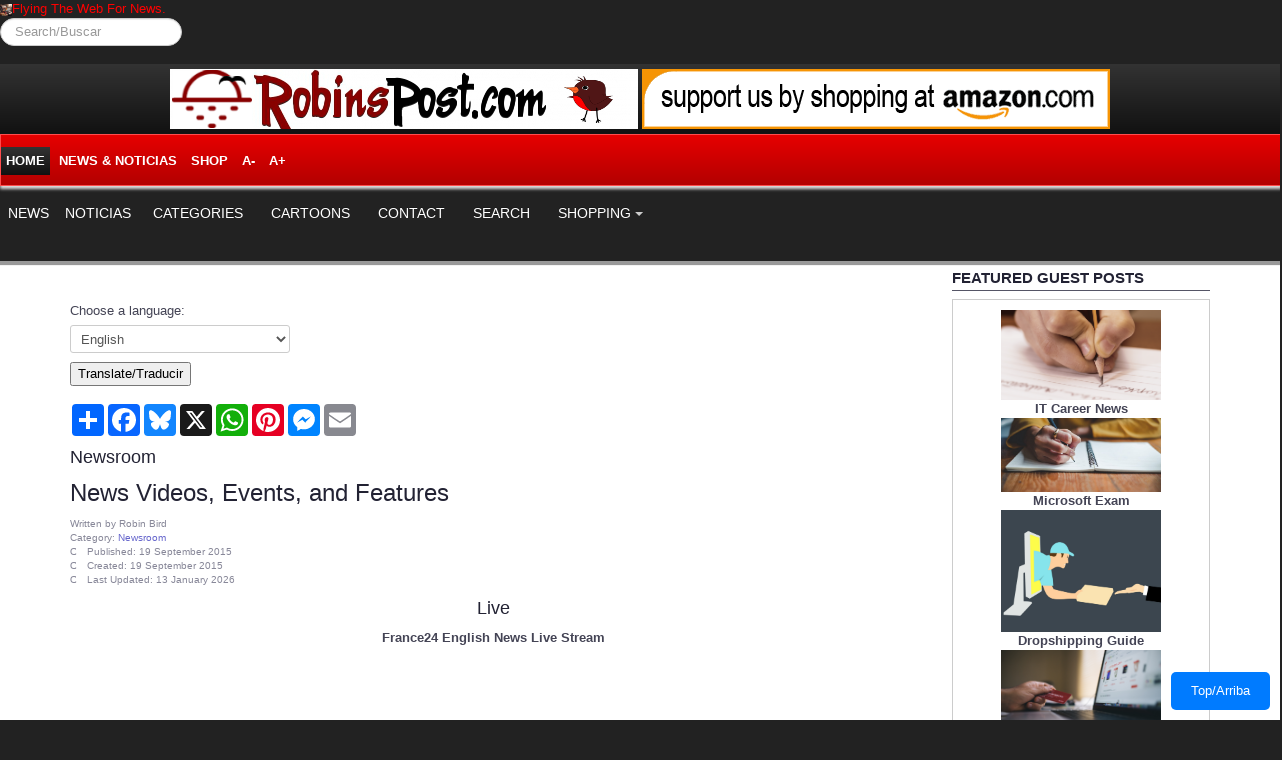

--- FILE ---
content_type: text/html; charset=utf-8
request_url: https://www.robinspost.com/news/
body_size: 10384
content:
<!DOCTYPE html>
<!--?xml encoding="UTF-8"--><html lang="en-gb" dir="ltr" prefix="og: http://ogp.me/ns# fb: http://ogp.me/ns/fb#">
<head>
<!-- Google tag (gtag.js) -->
<script async src="https://www.googletagmanager.com/gtag/js?id=G-YW8YLW9V0Q"></script>
<script>
  window.dataLayer = window.dataLayer || [];
  function gtag(){dataLayer.push(arguments);}
  gtag('js', new Date());

  gtag('config', 'G-YW8YLW9V0Q');
</script>
<meta name="viewport" content="width=device-width, initial-scale=1.0">
	<meta http-equiv="content-type" content="text/html; charset=utf-8">
	<meta name="keywords" content="news, videos, events, reports, live streams, newscasts">
	<meta name="twitter:card" content="summary_large_image">
	<meta name="og:title" content="News Videos, Events, and Features">
	<meta name="twitter:title" content="News Videos, Events, and Features">
	<meta name="og:type" content="article">
	<meta name="og:url" content="https://www.robinspost.com/news/">
	<meta name="og:site_name" content="RobinsPost">
	<meta name="og:description" content="World News Videos,  Events,  Reports,  and Features France24 English News Live Stream">
	<meta name="twitter:description" content="World News Videos,  Events,  Reports,  and Features France24 English News Live Stream">
	<meta name="author" content="Robin Bird">
	<meta name="description" content="World News Videos,  Events,  Reports,  and Features France24 English News Live Stream">
	<meta name="generator" content="RobinsPost">
	<title>News Videos, Events, and Features | Newsroom | RobinsPost</title>
	<link href="https://www.robinspost.com/news/" rel="canonical">
	<link href="/news/media/plg_content_jw_ts/css/template/default/template.min.css" rel="stylesheet" type="text/css">
	<link href="/news/media/plg_system_jcemediabox/css/jcemediabox.min.css?7d30aa8b30a57b85d658fcd54426884a" rel="stylesheet" type="text/css">
	<link href="https://www.robinspost.com/news/templates/a4joomla-dealer3r/css/template-blue-1140.css" rel="stylesheet" type="text/css">
	<style type="text/css">
div.mod_search274 input[type="search"]{ width:auto; }
	</style>
	<script src="/news/media/jui/js/jquery.min.js?e3bfc1f9bf26d537e4fb91de868decd2" type="text/javascript"></script>
	<script src="/news/media/jui/js/jquery-noconflict.js?e3bfc1f9bf26d537e4fb91de868decd2" type="text/javascript"></script>
	<script src="/news/media/jui/js/jquery-migrate.min.js?e3bfc1f9bf26d537e4fb91de868decd2" type="text/javascript"></script>
	<script src="/news/media/plg_content_jw_ts/js/behaviour.min.js" type="text/javascript"></script>
	<script src="/news/media/system/js/caption.js?e3bfc1f9bf26d537e4fb91de868decd2" type="text/javascript"></script>
	<script src="/news/media/jui/js/bootstrap.min.js?e3bfc1f9bf26d537e4fb91de868decd2" type="text/javascript"></script>
	<script src="/news/media/plg_system_jcemediabox/js/jcemediabox.min.js?7d30aa8b30a57b85d658fcd54426884a" type="text/javascript"></script>
	<script src="/news/templates/a4joomla-dealer3r/js/template.js?e3bfc1f9bf26d537e4fb91de868decd2" type="text/javascript"></script>
	<script src="/news/media/system/js/html5fallback.js?e3bfc1f9bf26d537e4fb91de868decd2" type="text/javascript"></script>
	<script type="text/javascript">
let jsts_sliderAutoScroll = false;
jQuery(window).on('load',  function() {
				new JCaption('img.caption');
			});
jQuery(document).ready(function(){WfMediabox.init({"base":"\/news\/","theme":"standard","width":"","height":"","lightbox":0,"shadowbox":0,"icons":1,"overlay":1,"overlay_opacity":0.8000000000000000444089209850062616169452667236328125,"overlay_color":"#000000","transition_speed":500,"close":2,"labels":{"close":"Close","next":"Next","previous":"Previous","cancel":"Cancel","numbers":"{{numbers}}","numbers_count":"{{current}} of {{total}}","download":"Download"},"swipe":true,"expand_on_click":true});});
	</script>
	<meta itemprop="name" content="News Videos, Events, and Features">
<meta itemprop="headline" content="Newsroom">
<meta itemprop="datePublished" content="2015-09-19 09:59:09">
<meta itemprop="description" content="Live France24 English News Live Stream Global News Global News Video Playlist PBS PBS News Video Playlist Newsroom Features Voices That Shaped the Sundance Festival’s Last Utah ChapterSee Special Report: Voices That Shaped the Sundance Festival’s Last Utah ChapterPublished Saturday January 17, 2026World Economic Forum 2026: Why Davos Still MattersSee Special Report: World Economic Forum 2026: Why Davos Still MattersPublished Friday January 16, 2026Honoring Martin Luther King Jr. Day: A Legac">
<meta itemprop="image" content="https://www.robinspost.com/animatedhomepageimages/topics/Sundance-Film-Festival-Final-2026-Compressed.png">
<script type="application/ld+json">
{
  "@context": "https://schema.org",
  "@type": "NewsArticle",
  "mainEntityOfPage": {
    "@type": "WebPage",
    "@id": "https://www.robinspost.com/news/"
  },
  "headline": "News Videos, Events, and Features",
  "image": ["https://www.robinspost.com/animatedhomepageimages/topics/Sundance-Film-Festival-Final-2026-Compressed.png"],
  "datePublished": "2015-09-19 09:59:09",
  "dateModified": "2026-01-13 07:51:33",
  "author": {
    "@type": "Person",
    "name": "Robin Bird"
  },
  "publisher": {
    "@type": "Organization",
    "name": "RobinsPost",
    "logo": {
      "@type": "ImageObject",
      "url": "https://www.robinspost.com/robinspostheader.png"
    }
  },
  "description": "Live France24 English News Live Stream Global News Global News Video Playlist PBS PBS News Video Playlist Newsroom Features Voices That Shaped the Sundance Festival’s Last Utah ChapterSee Special Report: Voices That Shaped the Sundance Festival’s Last Utah ChapterPublished Saturday January 17, 2026World Economic Forum 2026: Why Davos Still MattersSee Special Report: World Economic Forum 2026: Why Davos Still MattersPublished Friday January 16, 2026Honoring Martin Luther King Jr. Day: A Legac"
}
</script>

			<meta name="rating" content="general">
		<meta name="apple-touch-fullscreen" content="YES">
       <meta name="HandheldFriendly" content="true">
       <meta http-equiv="X-UA-Compatible" content="IE=EmulateIE7">
       <meta http-equiv="X-UA-Compatible" content="IE=EmulateIE9">
<link href="https://www.robinspost.com/favicon.ico" rel="icon" type="image/x-icon">
<link rel="apple-touch-icon" href="https://www.robinspost.com/news/images/robinbird-news-world-wide-web.png">
	<link rel="stylesheet" href="/news/templates/a4joomla-dealer3r/css/icomoon2.css" type="text/css">

<style type="text/css">
 #logo h2 {
    font-size:40px;
	margin-top:25px;
 }
 #logo h3 {
	margin-top:-5px;
 }
 #hsocial {
	margin-top:25px;
 } 
 #topmenu {
	margin-top:10px;
 } 
</style>

<!--[if lt IE 9]>
	<script src="/news/media/jui/js/html5.js"></script>
<![endif]-->
<!--[if lte IE 7]>
	<script src="/news/templates/a4joomla-dealer3r/js/lte-ie7.js"></script>
<![endif]-->
<link rel="stylesheet" href="https://www.robinspost.com/news/templates/a4joomla-dealer3r/css/footer.css" type="text/css">
<link rel="stylesheet" href="https://www.robinspost.com/news/templates/a4joomla-dealer3r/css/header-nav.css" type="text/css">
<script type="text/javascript" src="https://www.robinspost.com/scripts/textsizer.js">
/***********************************************
* Document Text Sizer- Copyright 2003 - Taewook Kang.  All rights reserved.
* Coded by: Taewook Kang (http://www.txkang.com)
* This notice must stay intact for use
* Visit http://www.dynamicdrive.com/ for full source code
***********************************************/
</script>
<style>
    #topNavButton {
      position: fixed;
      bottom: 10px;
      right: 10px;
      padding: 10px 20px;
      background-color: #007BFF;
      color: white;
      border: none;
      border-radius: 5px;
      cursor: pointer;
      z-index: 1000; /* Ensure it stays on top */
    }

    #topNavButton:hover {
      background-color: #0056b3;
    }
  </style>
</head>
<body>
<div id="container">
	<table cellpadding="0" cellspacing="0" class="moduletable">
			<tr>
			<td>
				

<div class="custom">
	<a href="https://www.robinspost.com/animatedhomepageimages/rockinrobinsongMcFLY.mp3" title="McFly Rockin Robin Song"><img src="https://www.robinspost.com/animatedhomepageimages/topics/red-robin-bird-reading-news.jpg" alt="Rockin Robin Song" height="12px" width="12px" loading="lazy"></a><font color="red">Flying The Web For News.</font>
      </div>
			</td>
		</tr>
		</table>
	<div class="search mod_search274">
	<form action="/news/" method="post" class="form-inline">
		<label for="mod-search-searchword274" class="element-invisible">Search/Buscar</label> <input name="searchword" id="mod-search-searchword274" maxlength="200" class="inputbox search-query input-medium" type="search" size="18" placeholder="Search/Buscar">		<input type="hidden" name="task" value="search">
		<input type="hidden" name="option" value="com_search">
		<input type="hidden" name="Itemid" value="975">
	</form>
</div>

    <header>
		<div class="width">
        <center><a href="https://www.robinspost.com/"><img src="https://www.robinspost.com/images/robinspostheader.png" alt="RobinPost Logo" loading="lazy"></a> 
        <a href="https://www.amazon.com/s?k=Prime+Deals&tag=robinspost-20" target="blank"><img src="https://www.robinspost.com/Amazon-Support-RobinsPost.gif" alt="Amazon Prime Deals" loading="lazy"></a> 
       </center>		    
          </div>    </header>
    <nav>
	<div class="width">
    		<ul>
        		<li class="selected"><a href="https://www.robinspost.com">Home</a></li>
        	    	<li><a href="https://www.robinspost.com/news/">News & Noticias</a></li>
         	   	<li class="end"><a href="https://www.robinspost.com/news/daily-specials">Shop</a></li>
         	   	<li class="end" aria-label="Font size controls"><a href="javascript:ts('body',-1)">A-</a></li>
         	   	<li class="end" aria-label="Font size controls"><a href="javascript:ts('body',1)">A+</a></li>
        	</ul>
	</div>    </nav>
    </div>
    <div id="headerright">
    				<div id="topmenu" class="navbar navbar-inverse">
					<div class="navbar-inner">
						<div class="container">
													<span class="brand hidden-tablet hidden-desktop">MENU</span>
						 
						<a class="btn btn-navbar" data-toggle="collapse" data-target=".nav-collapse">
							<span class="icon-downarrow"></span>
						</a>
						<div class="nav-collapse collapse pull-center clearfix">
							<ul class="nav menu nav-dropdown">
<li class="item-101 divider deeper dropdown parent"><span class="separator ">News</span>
<ul class="dropdown-menu"><li class="item-985"><a href="https://www.robinspost.com/news">News Frontpage</a></li><li class="item-1213"><a href="https://www.robinspost.com/news/robins-news-control/2131693-year-of-connection-celebration-global-moments-inside-the-2026-robinspost-calendar">2026 Wall Calendar</a></li><li class="item-220"><a href="https://www.robinspost.com/news/business-news">Business</a></li><li class="item-221 deeper dropdown-submenu parent"><a href="https://www.robinspost.com/news/consumer-news">Consumer</a><ul class="dropdown-menu"><li class="item-339"><a href="https://www.robinspost.com/news/vehicle-recalls">Consumer Affairs Recalls</a></li><li class="item-337"><a href="https://www.robinspost.com/news/food-drug-recalls">Food & Drug Recalls</a></li><li class="item-338"><a href="https://www.robinspost.com/news/product-safety-news">Product Safety News</a></li></ul></li><li class="item-222"><a href="https://www.robinspost.com/news/entertainment-news">Entertainment</a></li><li class="item-223"><a href="https://www.robinspost.com/news/health-news">Health</a></li><li class="item-987"><a href="https://www.robinspost.com/news/pet-health">Pets</a></li><li class="item-224"><a href="https://www.robinspost.com/news/politics-news">Politics</a></li><li class="item-335"><a href="https://www.robinspost.com/news/press-releases">Press Releases</a></li><li class="item-233"><a href="https://www.robinspost.com/news/reviews">Reviews</a></li><li class="item-226"><a href="https://www.robinspost.com/news/science-news">Science</a></li><li class="item-336"><a href="https://www.robinspost.com/news/technology-news/social-media">Social</a></li><li class="item-225"><a href="https://www.robinspost.com/news/sports-news">Sports</a></li><li class="item-227"><a href="https://www.robinspost.com/news/technology-news">Technology</a></li><li class="item-228"><a href="https://www.robinspost.com/news/travel-news">Travel</a></li><li class="item-229"><a href="https://www.robinspost.com/news/us-news">USA</a></li><li class="item-230"><a href="https://www.robinspost.com/news/world-news">World</a></li></ul></li><li class="item-232 divider deeper dropdown parent"><span class="separator ">Noticias</span>
<ul class="dropdown-menu"><li class="item-986"><a href="https://www.robinspost.com/news/noticias">Portada de Noticias</a></li><li class="item-1214"><a href="https://www.robinspost.com/news/noticias/2137104-calendario-2026-un-a%C3%B1o-de-celebraciones-tradiciones-y-momentos-inolvidables">Calendario 2026</a></li><li class="item-888"><a href="https://www.robinspost.com/news/noticias/america-latina">America Latina</a></li><li class="item-893"><a href="https://www.robinspost.com/news/noticias/ciencia">Ciencia</a></li><li class="item-943"><a href="https://www.robinspost.com/news/noticias/deportes">Deportes</a></li><li class="item-889"><a href="https://www.robinspost.com/news/noticias/eeuu">EEUU</a></li><li class="item-890"><a href="https://www.robinspost.com/news/noticias/especiales">Especiales</a></li><li class="item-891"><a href="https://www.robinspost.com/news/noticias/internacionales">Internacionales</a></li><li class="item-892"><a href="https://www.robinspost.com/news/noticias/negocios">Negocios</a></li><li class="item-944"><a href="https://www.robinspost.com/news/noticias/salud">Salud</a></li><li class="item-894"><a href="https://www.robinspost.com/news/noticias/tecnologia">Tecnologia</a></li><li class="item-895"><a href="https://www.robinspost.com/news/noticias/tiempo">Tiempo</a></li></ul></li><li class="item-126"><a href="http://www.robinspost.com/news/categories">Categories</a></li><li class="item-334"><a href="/news/cartoon">Cartoons</a></li><li class="item-884"><a href="https://www.robinspost.com/news/contact">Contact</a></li><li class="item-975"><a href="/news/searches">Search</a></li><li class="item-1165 deeper dropdown parent"><a class=" dropdown-toggle" data-toggle="dropdown" href="https://www.robinspost.com/news/shopping">Shopping<b class="caret"></b></a><ul class="dropdown-menu"><li class="item-1166"><a href="https://www.robinspost.com/news/daily-specials">Daily Deals</a></li></ul></li></ul>

						</div>
						</div>
					</div>
				</div> 
				</div>
				<div id="headerwrap">
	<div id="header" class="container">
		<div class="row">
			<div id="headerright" class="span8">
								<div id="hsocial" class="row">
										<div id="soci" class="span8 pull-right">
																																																																																										</div>
				</div>	
				
			</div>
		</div>
	</div>
</div>

<div id="allwrap">

	<div id="wrap" class="container">

		 
				<div id="cbody" class="row-fluid">
						<div id="content60" class="span9">    
				  
				<div id="content">
<br>



<div class="custom">
	<style>
        .dropdown {
            position: relative;
            display: inline-block;
        }
        .dropdown-content {
            display: none;
            position: absolute;
            background-color: #f9f9f9;
            min-width: 160px;
            box-shadow: 0px 8px 16px 0px rgba(0,0,0,0.2);
            z-index: 1;
        }
        .dropdown-content button {
            color: #880000;
            padding: 12px 16px;
            text-decoration: none;
            display: block;
            border: none;
            background: none;
            width: 100%;
            text-align: left;
            cursor: pointer;
        }
        .dropdown-content button:hover {
            background-color: #fff;
        }
        .dropdown:hover .dropdown-content {
            display: block;
        }

        .dropdown:hover .dropbtn {
            background-color: #3e8e41;
        }
        .content {
            font-size: 16px;
        }
    </style>
    <script>
           function translatePage() {
            var langCode = document.getElementById("languageSelect").value;
            var googleTranslateUrl = 'https://translate.google.com/translate?hl=&sl=auto&tl=' + langCode + '&u=' + encodeURIComponent(window.location.href);
            window.open(googleTranslateUrl, '_blank');
        }

        function adjustFontSize(size) {
            var content = document.getElementsByClassName("content")[0];
            content.style.fontSize = size + "px";
        }
    </script>    
<br>
    <label for="languageSelect">Choose a language:</label>
    <select id="languageSelect">
        <option value="en">English</option>
<option value="zh">Chinese</option>
<option value="es">Spanish</option>
<option value="hi">Hindi</option>
<option value="ar">Arabic</option>
<option value="bn">Bengali</option>
<option value="pt">Portuguese</option>
<option value="ru">Russian</option>
<option value="ja">Japanese</option>
<option value="de">German</option>
<option value="ko">Korean</option>
<option value="fr">French</option>
<option value="tr">Turkish</option>
<option value="vi">Vietnamese</option>
<option value="it">Italian</option>
<option value="th">Thai</option>
<option value="nl">Dutch</option>
<option value="pl">Polish</option>
<option value="fa">Persian</option>
<option value="sv">Swedish</option>
        <!-- Add more languages as needed -->
    </select>
    <br>
    <button onclick="translatePage()">Translate/Traducir</button>
    <br>
   <br>
<!-- AddToAny BEGIN -->
<div class="a2a_kit a2a_kit_size_32 a2a_default_style">
<a class="a2a_dd" href="https://www.addtoany.com/share"></a>
<a class="a2a_button_facebook"></a>
<a class="a2a_button_bluesky"></a>
<a class="a2a_button_x"></a>
<a class="a2a_button_whatsapp"></a>
<a class="a2a_button_pinterest"></a>
<a class="a2a_button_facebook_messenger"></a>
<a class="a2a_button_email"></a>
</div>
<script>
var a2a_config = a2a_config || {};
a2a_config.onclick = 1;
</script>
<script defer src="https://static.addtoany.com/menu/page.js"></script>
<!-- AddToAny END --></div>

<div id="system-message-container">
	</div>

<script>(function(d, s, id) {
  var js, fjs = d.getElementsByTagName(s)[0];
  if (d.getElementById(id)) return;
  js = d.createElement(s); js.id = id;
  js.src = "//connect.facebook.net/en_US/sdk.js#xfbml=1&version=v2.5";
  fjs.parentNode.insertBefore(js, fjs);
}(document, 'script', 'facebook-jssdk'));</script>

<div class="item-page" itemscope itemtype="https://schema.org/Article">
	<meta itemprop="inLanguage" content="en-GB">
<h2 class="componentheading">Newsroom</h2>
	
		
			
<div class="icons">
	
		
	</div>
			<div class="page-header">
					<h1 itemprop="headline">
				News Videos, Events, and Features			</h1>
				
							</div>
	

		
				<dl class="article-info muted">

		
			<dt class="article-info-term">
									Details							</dt>

							<dd class="createdby" itemprop="author" itemscope itemtype="https://schema.org/Person">
					Written by <span itemprop="name">Robin Bird</span>	</dd>
			
			
										<dd class="category-name">
																		Category: <a href="/news/robins-news-control" itemprop="genre">Newsroom</a>							</dd>			
			
										<dd class="published">
				<span class="icon-calendar" aria-hidden="true"></span>
				<time datetime="2015-09-19T09:59:09+00:00" itemprop="datePublished">
					Published: 19 September 2015				</time>
			</dd>			
		
												<dd class="create">
					<span class="icon-calendar" aria-hidden="true"></span>
					<time datetime="2015-09-19T09:59:09+00:00" itemprop="dateCreated">
						Created: 19 September 2015					</time>
			</dd>			
										<dd class="modified">
				<span class="icon-calendar" aria-hidden="true"></span>
				<time datetime="2026-01-13T07:51:33+00:00" itemprop="dateModified">
					Last Updated: 13 January 2026				</time>
			</dd>			
						</dl>
	
	
		
								<div itemprop="articleBody">
		<center>


<!-- Tabs and Sliders Plugin start -->
<div class="jwts_tabber" id="jwts_tab1"><div class="jwts_tabbertab" title="Live"><h2 class="jwts_heading"><a href="#" title="Live">Live</a></h2>
<b>France24 English News Live Stream</b>
<iframe src="https://www.youtube.com/embed/Ap-UM1O9RBU" allowfullscreen="yes" frameborder="0" height="425" width="100%"></iframe>
</div><div class="jwts_tabbertab" title="Global News"><h2 class="jwts_heading"><a href="#" title="Global News">Global News</a></h2>
<b>Global News Video Playlist</b>
<iframe src="https://www.youtube.com/embed?listType=playlist&list=UUhLtXXpo4Ge1ReTEboVvTDg" allowfullscreen="yes" frameborder="0" height="425" width="100%"></iframe>
</div><div class="jwts_tabbertab" title="PBS"><h2 class="jwts_heading"><a href="#" title="PBS">PBS</a></h2>
<b>PBS News Video Playlist</b>
<iframe src="https://www.youtube.com/embed?listType=playlist&list=UU6ZFN9Tx6xh-skXCuRHCDpQ" allowfullscreen="yes" frameborder="0" height="425" width="100%"></iframe>

</div></div>
<!-- Tabs and Sliders Plugin end -->


</center>
<br>
		<div class="moduletable">
							<h3>Newsroom Features</h3>
						<br><font size="4">Voices That Shaped the Sundance Festival’s Last Utah Chapter</font><br><center><img src="https://www.robinspost.com/animatedhomepageimages/topics/Sundance-Film-Festival-Final-2026-Compressed.png" alt="News Videos, Events, and Features" width="325" height="244" loading="lazy"></center><br><a href="https://www.robinspost.com/news/world-news/global-world-topics/2141486-voices-that-shaped-the-sundance-festival%E2%80%99s-last-utah-chapter" title="Voices That Shaped the Sundance Festival’s Last Utah Chapter">See Special Report: Voices That Shaped the Sundance Festival’s Last Utah Chapter</a><br><small>Published Saturday January 17, 2026</small><br><br><font size="4">World Economic Forum 2026: Why Davos Still Matters</font><br><center><img src="https://www.robinspost.com/animatedhomepageimages/holidays/World-Economic-Forum-2026.png" alt="News Videos, Events, and Features" width="325" height="244" loading="lazy"></center><br><a href="https://www.robinspost.com/news/world-news/global-world-topics/2141072-world-economic-forum-2026-why-davos-still-matters" title="World Economic Forum 2026: Why Davos Still Matters">See Special Report: World Economic Forum 2026: Why Davos Still Matters</a><br><small>Published Friday January 16, 2026</small><br><br><font size="4">Honoring Martin Luther King Jr. Day: A Legacy of Courage, Justice, and Hope</font><br><center><img src="https://www.robinspost.com/animatedhomepageimages/holidays/Martin-Luther-King-Jr-2026.png" alt="News Videos, Events, and Features" width="325" height="244" loading="lazy"></center><br><a href="https://www.robinspost.com/news/world-news/global-world-topics/2141071-honoring-martin-luther-king-jr-day-a-legacy-of-courage-justice-and-hope" title="Honoring Martin Luther King Jr. Day: A Legacy of Courage, Justice, and Hope">See Special Report: Honoring Martin Luther King Jr. Day: A Legacy of Courage, Justice, and Hope</a><br><small>Published Friday January 16, 2026</small><br><br><font size="4">Calendario 2026: Un Año de Celebraciones, Tradiciones y Momentos Inolvidables</font><br><center><img src="https://www.robinspost.com/animatedhomepageimages/holidays/2026-Happy-New-Year-Spanish.png" alt="News Videos, Events, and Features" width="325" height="244" loading="lazy"></center><br><a href="https://www.robinspost.com/news/noticias/2137104-calendario-2026-un-a%C3%B1o-de-celebraciones-tradiciones-y-momentos-inolvidables" title="Calendario 2026: Un Año de Celebraciones, Tradiciones y Momentos Inolvidables">See Special Report: Calendario 2026: Un Año de Celebraciones, Tradiciones y Momentos Inolvidables</a><br><small>Published Tuesday January 06, 2026</small><br><br><font size="4">Epiphany: The History, Traditions, and Future of “Little Christmas” </font><br><center><img src="https://www.robinspost.com/animatedhomepageimages/holidays/epiphany-2026.png" alt="News Videos, Events, and Features" width="325" height="244" loading="lazy"></center><br><a href="https://www.robinspost.com/news/world-news/global-world-topics/2136381-epiphany-the-history-traditions-future-of-little-christmas" title="Epiphany: The History, Traditions, and Future of “Little Christmas” ">See Special Report: Epiphany: The History, Traditions, and Future of “Little Christmas” </a><br><small>Published Sunday January 04, 2026</small><br><br>
<br><font size="4">How Food Processing Facilities Can Increase Efficiency</font><br><center><img src="/news/images/logical-position-topics-3/RamJackWest-420958-Plumber-Fixing-Sink-blogbanner1.jpeg" alt="News Videos, Events, and Features" width="325" height="244" loading="lazy"></center><br><a href="https://www.robinspost.com/news/world-news/global-world-topics/2140402-how-food-processing-facilities-can-increase-efficiency" title="How Food Processing Facilities Can Increase Efficiency">See Contributor Story: How Food Processing Facilities Can Increase Efficiency</a><br><small>Published Saturday January 10, 2026</small><br><br><font size="4">Creative Storage Solutions for Small Spaces</font><br><center><img src="/news/images/logical-position-topics-3/firstalliancelogisticsmanagement-445256-plants-red-wood-image1.jpeg" alt="News Videos, Events, and Features" width="325" height="244" loading="lazy"></center><br><a href="https://www.robinspost.com/news/world-news/global-world-topics/2139612-creative-storage-solutions-for-small-spaces" title="Creative Storage Solutions for Small Spaces">See Contributor Story: Creative Storage Solutions for Small Spaces</a><br><small>Published Friday January 09, 2026</small><br><br><font size="4">Common Fire Hazards Businesses Face</font><br><center><img src="/news/images/logical-position-topics-3/IECC-432242_-ManAndExtinguishers-Banner1.jpeg" alt="News Videos, Events, and Features" width="325" height="244" loading="lazy"></center><br><a href="https://www.robinspost.com/news/world-news/global-world-topics/2139611-common-fire-hazards-businesses-face" title="Common Fire Hazards Businesses Face">See Contributor Story: Common Fire Hazards Businesses Face</a><br><small>Published Thursday January 08, 2026</small><br><br><font size="4">4 Top Tips for Securing Heavy-Duty Loads</font><br><center><img src="/news/images/logical-position-topics-3/StarFabrication-410071-Man-Securing-Cargo-Image1.jpeg" alt="News Videos, Events, and Features" width="325" height="244" loading="lazy"></center><br><a href="https://www.robinspost.com/news/world-news/global-world-topics/2138716-4-top-tips-for-securing-heavy-duty-loads" title="4 Top Tips for Securing Heavy-Duty Loads">See Contributor Story: 4 Top Tips for Securing Heavy-Duty Loads</a><br><small>Published Wednesday January 07, 2026</small><br><br><font size="4">Why Every Pilot Needs a Post-License Training Plan</font><br><center><img src="/news/images/logical-position-topics-3/Arapahoe_Flight_Club-409813-Pilot-Plane-Flying-1.jpeg" alt="News Videos, Events, and Features" width="325" height="244" loading="lazy"></center><br><a href="https://www.robinspost.com/news/world-news/global-world-topics/2137870-why-every-pilot-needs-a-post-license-training-plan" title="Why Every Pilot Needs a Post-License Training Plan">See Contributor Story: Why Every Pilot Needs a Post-License Training Plan</a><br><small>Published Tuesday January 06, 2026</small><br>		</div>
	
<br> 	</div>

	
			
					<br><br>
</div>


<br>
<center>
<form action="https://www.paypal.com/cgi-bin/webscr" method="post" target="_top">
<input type="hidden" name="cmd" value="_s-xclick">
<input type="hidden" name="hosted_button_id" value="ZWVSBLU5FTQQE">
<input type="image" src="https://www.paypalobjects.com/en_US/i/btn/btn_donateCC_LG.gif" border="0" name="submit" alt="PayPal - The safer, easier way to pay online!">
<img alt="" border="0" src="https://www.paypalobjects.com/en_US/i/scr/pixel.gif" width="1" height="1" loading="lazy">
</form>
</center>
<br>
				</div> 
				    
			</div>
										<div id="sidebar-2" class="span3">     
							<div class="moduletable">
							<h3>Featured Guest Posts</h3>
						

<div class="custom">
	<div style="border: 1px solid #ccc; padding: 10px; margin-bottom: 20px;">
<center>
<a href="https://www.robinspost.com/news/business-news/employment-news/1047280-information-technology-jobs-news-how-do-microsoft-70-483-exam-dumps-work-and-what-profit-can-they-bring-to-you"><img src="https://www.robinspost.com/assignments/2020/February/Exam-Labs/Microsoft70-483-ExamDumps-Image-1.png" alt="IT Career News" width="160" height="160" loading="lazy"></a><br>
<b>IT Career News</b><br>
<a href="https://www.robinspost.com/news/business-news/employment-news/984134-it-certification-news-a-well-elaborated-discussion-of-the-microsoft-exam-70-743"><img src="https://www.robinspost.com/assignments/2019/Sep19/PrepAway/PrepAway-Image-1.jpg" alt="Microsoft Exam" width="160" height="160" loading="lazy"></a><br>
<b>Microsoft Exam</b><br>
<a href="https://www.robinspost.com/news/business-news/employment-news/1136135-aliexpress-dropshipping-guide-for-online-sellers"><img src="https://www.robinspost.com/assignments/2020/June/SalesSource2/sale-source-aliexpress.jpg" alt="Dropshipping Guide" width="160" height="160" loading="lazy"></a><br>
<b>Dropshipping Guide</b><br>
<a href="https://www.robinspost.com/news/business-news/employment-news/1136101-shopify-making-ecommerce-easier-and-the-best-option-with-variety-of-products-and-services-to-sell"><img src="https://www.robinspost.com/assignments/2020/June/SalesSource1/SalesSource1-Image-Display.jpg" alt="E-commerce Guide" width="160" height="160" loading="lazy"></a><br>
<b>E-commerce Guide</b><br>
<a href="https://www.robinspost.com/news/business-news/employment-news/1094235-microsoft-70-413-exam-irrefutable-facts-you-did-not-know-and-how-exam-dumps-can-help"><img src="https://www.robinspost.com/assignments/2020/April/ExamSnap-CertBolt/ExamSnap-CertBolt-Img-4.jpg" alt="Career Exam Study" width="160" height="160" loading="lazy"></a><br>
<b>Career Exam Study</b><br>
<a href="https://www.robinspost.com/news/consumer-news/vehicle-news-articles/1058483-automotive-technology-news-how-racing-improves-road-tires"><img src="https://www.robinspost.com/assignments/2020/March/CorpGiti/How-Racing-Improves-Road-Tires-Image1.jpg" alt="Racing Tires" width="160" height="160" loading="lazy"></a><br>
<b>Automotive Technology</b><br>
<a href="https://www.robinspost.com/news/travel-news/891526-5-ideal-cities-to-visit-in-eastern-europe"><img src="https://www.robinspost.com/assignments/2019/Apr2019/BucharestBachelors/img2.JPG" alt="Visit Europe" width="160" height="160" loading="lazy"></a><br>
<b>Travel Eastern Europe</b><br>
<a href="https://www.robinspost.com/news/consumer-news/863722-how-boat-buying-is-being-made-easier"><img src="https://www.robinspost.com/assignments/2019/Feb19/moneynomad-yellowfinboatsforsale/yellowfinboatsforsale.png" alt="Boat Calculator" width="160" height="160" loading="lazy"></a><br>
<b>Boat Loan Calculator</b><br>
</center>  
<b><span>Notices</span></b> 
<center>
<a href="https://www.amazon.com/s?k=Prime+Deals&tag=robinspost-20"><img src="https://www.robinspost.com/shopping-cart.png" alt="Shopping Cart" width="160" loading="lazy"></a><br>
<b>Flying The Web For Deals</b>
<br>
<a href="https://www.robinspost.com/news/world-news/6-natural-disastersalerts-news-updates-video-and-ways-to-help"><img src="https://www.robinspost.com/animatedhomepageimages/weatherimages.gif" alt="Weather Alert" width="160" loading="lazy"></a><br>
<b>Weather Alerts</b><br>	
<a href="https://support.microsoft.com/en-us/help/13853/windows-lifecycle-fact-sheet" target="blank"><img src="https://www.robinspost.com/animatedhomepageimages/microsoftwindows.png" alt="Microsoft" loading="lazy"></a><br>
<b>End Windows Support Dates</b><br>
<a href="https://www.robinspost.com/news/robins-news-control/517758-paid-featured-guest-post-advertising-notices"><img src="https://www.robinspost.com/transparency-report.jpg" alt="Transparency Report" loading="lazy"></a><br>
<b>Paid Featured Guest Posts List</b>
</center>
</div></div>
		</div>
	 
						
				</div>
					</div>
		 
  
<!--end of wrap-->
	</div>
    
<!--end of allwrap-->
</div>
<div id="footerwrap"> 
	 
	<div id="footer" class="container">  
			</div>
</div>
<footer>
    

<div class="custom">
	<center>
<font color="red">
<b>Official Content Providers</b><br>
<a href="https://www.robinspost.com/news/press-releases/send2press-newswire-distribution-service"><img src="https://www.robinspost.com/animatedhomepageimages/contentpartners/Send2Press-158-48.png" alt="Send2Press" width="205" loading="lazy"></a><br><br>
<a href="https://www.robinspost.com/news/press-releases/globenewswire-news-distribution-service"><img src="https://www.robinspost.com/animatedhomepageimages/contentpartners/GlobeNewsWire-GN-West-Intrado-2.png" alt="GlobeNewsWire" width="410" height="40" loading="lazy"></a><br><br>
<a href="https://www.robinspost.com/news/consumer-news/consumer-daily-reports"><img src="https://www.robinspost.com/animatedhomepageimages/contentpartners/ConsumerAffairsLogo.png" alt="Consumer Reports" loading="lazy"></a><br><br>
<br>
<b>News Sources Provided By:</b><br>
<b>Bing News, Google News, NewsApi.org, Yahoo News, and YouTube Search Results RSS feeds.</b><br>
</font><br></center>
</div>
 
    <br>
    <center>
	    <font color="white">
© 2026 Robin's News and Noticias. All Rights Reserved.</font>
</center>
<br>
<div class="footer-content width">
            <ul>
                <li><h4>Social Media Links</h4></li>
                <li><a href="https://x.com/robinsnewswire" target="_blank">X Robins NewsWire</a></li>			
			    <li><a href="https://x.com/robinsnoticias" target="_blank">X Robins Noticias</a></li>
			    <li><a href="https://x.com/robinsportsnews" target="_blank">X Robins Sports News</a></li>
                <li><a href="https://www.facebook.com/robinsnoticias" target="_blank">Facebook Robins Noticias</a></li>
                <li><a href="https://www.facebook.com/robinsmarketplace" target="_blank">Facebook Robins Marketplace</a></li>
                <li><a href="https://www.pinterest.com/robinsnewswire/" target="_blank">Pinterest Global News Wire</a></li>
                <li><a href="https://www.instagram.com/robinsnewswire/" target="_blank">Instagram Robins News Wire</a></li>
                 <li><a href="https://www.linkedin.com/in/robinspost" target="_blank">Linkedin RobinsPost</a></li>
                  <li><a href="https://www.youtube.com/@robinsnewsvideos" target="_blank">YouTube Robins News Videos</a></li>
                </ul>
            <ul>
            <li><h4>Shopping Partners</h4></li>
             <li><a href="https://robinspost.printify.me/" target="_blank">Printify</a></li>
            <li><a href="https://www.zazzle.com/store/robinspost" target="_blank">Zazzle</a></li>
            <li><a href="https://www.amazon.ca/?ie=UTF8&tag=robinspostca-21" target="_blank">Hello! - Amazon Canada</a></li>
			<li><a href="https://www.amazon.de/?tag=robinspostde-21" target="_blank">Hallo! - Amazon Germany</a></li>
			<li><a href="https://www.amazon.es/?ie=UTF8&tag=robinspostes-21" target="_blank">Hola! - Amazon Spain</a></li>
			<li><a href="https://www.amazon.fr/?ie=UTF8&tag=robinspostfr-21" target="_blank">Bonjour! - Amazon France</a></li>
            <li><a href="https://www.amazon.it/?ie=UTF8&tag=robinspostit-21" target="_blank">Ciao! - Amazon Italy</a></li>
	        <li><a href="https://www.amazon.co.uk/?tag=robinspost-21" target="_blank">Hello! - Amazon UK</a></li>
            </ul>
 	    <ul>
                <li><h4>Company Links</h4></li>
                        <li><a href="https://www.robinspost.com/news/">News & Noticias</a></li>
                         <li><a href="https://www.robinspost.com/news/posting-terms">Posting Terms</a></li>
			            <li><a href="https://www.robinspost.com/news/dmca-notice">DMCA Notice</a></li>
                        <li><a href="https://www.robinspost.com/news/privacy-policy">Privacy Policy</a></li>
                        <li><a href="https://www.robinspost.com/news/about-us">About</a></li>
                        <li><a href="https://www.robinspost.com/news/founderbio">Robin Meredith Casey</a></li>             
                        <li><a href="https://www.robinspost.com/news/contact">Contact News Department</a></li>                       </ul>
            <ul class="endfooter">
            	<li><h4>Notice</h4></li>
           <font color="white"><b>RobinsPost provides links to news sites based on their RSS feeds. All trademarks, copyrights, videos, photos and logos are owned by respective news sources. News stories, videos and live streams are from trusted sources. This site may use AI (Artificial Intelligence) to generate content, videos and images.<br><br>
© 2008-2026 RobinsPost (The Bird's Eye View Company). All rights are reserved. Awesome Web News & Shopping Services. RobinsPost Is Proudly Made In America. Where Quality, Safety and Service Comes First.<br><br>
This page is a work in progress. More details and links will be added and modified as they become available. We recommend Firefox 3 (and above), Edge, Safari, and Chrome for dynamic performance with reader view disabled when using cell phones.</b></font>                
            </ul>
            <div class="clear"></div>
<center>
<img src="https://www.robinspost.com/animatedhomepageimages/recyclelogo.png" alt="RobinsPost Recycle" loading="lazy">
<br>
<a href="https://www.sslshopper.com/ssl-checker.html?hostname=robinspost.com" target="_blank"><img src="https://www.robinspost.com/sectigo_trust_seal.png" alt="RobinsPost Sectigo Secure" loading="lazy"></a>
</center>
        </div>
        <div class="footer-bottom">           
         </div><br>
</footer>

<button id="topNavButton">Top/Arriba</button>
  <script>
    document.getElementById('topNavButton').addEventListener('click', function() {
      window.scrollTo({ top: 0, behavior: 'smooth' });
    });
  </script>
  <script type="text/javascript"> var vglnk = {key: 'f8bda640e1907ee82cc9af608bb589b4'}; (function(d, t) {var s = d.createElement(t); s.type = 'text/javascript';s.async = true; s.src = '//cdn.viglink.com/api/vglnk.js'; var r = d.getElementsByTagName(t)[0]; r.parentNode.insertBefore(s, r); }(document, 'script')); </script>
</body>
</html>


--- FILE ---
content_type: text/css
request_url: https://www.robinspost.com/news/templates/a4joomla-dealer3r/css/header-nav.css
body_size: 482
content:
header {
	padding: 5px 0px;
	margin: 0 auto;
	text-align: left;
	background: linear-gradient(#333, #111);
	background-color: #222;
}

header h1 a, header h1 a:hover {
    color: #eee;
    font-size: .5em;
    padding: 10px 0;
    letter-spacing: -2px;
    border-bottom: none;

}


nav {
    border: 1px solid #FF4D4D;
	height: 50px;
	margin-bottom: 10px;
	width: 100%;
	background: linear-gradient(#E60000, #b30000);
	background-color: #880000;
	box-shadow: 0px 3px 3px #DDD;
}

nav ul {
	list-style: none;
	padding: 0;
	margin: 12px 0 0;
	text-align: left;
}

nav ul li {
	display: inline;
	padding: 0px;
}


nav ul li a {
	display: inline-block;
	padding: 5px 5px;
    color: #FFFFFF;
    font-size: 1.0em;
    letter-spacing: 0;
     border-bottom: none;
text-transform: uppercase;
font-weight: bold;

}


nav ul li a:hover {
	color: #fff;
	text-decoration: none;
}

nav ul li.selected a {
	background: linear-gradient(#333, #111);
	background-color: #222;
	color: #fff;
}
img {
	max-width: 100%;
	height: auto;
}
